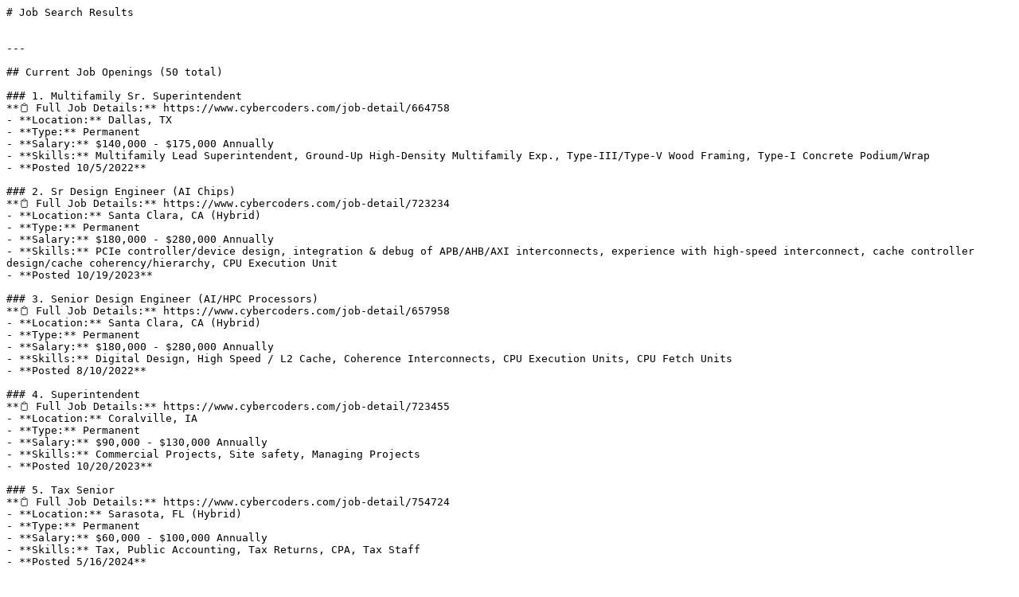

--- FILE ---
content_type: text/markdown; charset=utf-8
request_url: https://www.cybercoders.com/search/reit-skills/?sorttype=date&filtertype=permanent
body_size: 4986
content:
# Job Search Results


---

## Current Job Openings (50 total)

### 1. Multifamily Sr. Superintendent
**📋 Full Job Details:** https://www.cybercoders.com/job-detail/664758
- **Location:** Dallas, TX
- **Type:** Permanent
- **Salary:** $140,000 - $175,000 Annually
- **Skills:** Multifamily Lead Superintendent, Ground-Up High-Density Multifamily Exp., Type-III/Type-V Wood Framing, Type-I Concrete Podium/Wrap
- **Posted 10/5/2022**

### 2. Sr Design Engineer (AI Chips)
**📋 Full Job Details:** https://www.cybercoders.com/job-detail/723234
- **Location:** Santa Clara, CA (Hybrid)
- **Type:** Permanent
- **Salary:** $180,000 - $280,000 Annually
- **Skills:** PCIe controller/device design, integration & debug of APB/AHB/AXI interconnects, experience with high-speed interconnect, cache controller design/cache coherency/hierarchy, CPU Execution Unit
- **Posted 10/19/2023**

### 3. Senior Design Engineer (AI/HPC Processors)
**📋 Full Job Details:** https://www.cybercoders.com/job-detail/657958
- **Location:** Santa Clara, CA (Hybrid)
- **Type:** Permanent
- **Salary:** $180,000 - $280,000 Annually
- **Skills:** Digital Design, High Speed / L2 Cache, Coherence Interconnects, CPU Execution Units, CPU Fetch Units
- **Posted 8/10/2022**

### 4. Superintendent
**📋 Full Job Details:** https://www.cybercoders.com/job-detail/723455
- **Location:** Coralville, IA
- **Type:** Permanent
- **Salary:** $90,000 - $130,000 Annually
- **Skills:** Commercial Projects, Site safety, Managing Projects
- **Posted 10/20/2023**

### 5. Tax Senior
**📋 Full Job Details:** https://www.cybercoders.com/job-detail/754724
- **Location:** Sarasota, FL (Hybrid)
- **Type:** Permanent
- **Salary:** $60,000 - $100,000 Annually
- **Skills:** Tax, Public Accounting, Tax Returns, CPA, Tax Staff
- **Posted 5/16/2024**

### 6. Mid and Sr. Level Multifamily/Hospitality Superintendents
**📋 Full Job Details:** https://www.cybercoders.com/job-detail/754846
- **Location:** Kansas City, MO
- **Type:** Permanent
- **Salary:** $110,000 - $130,000 Annually
- **Skills:** Superintendent, Hospitality, Construction, Commercial, Multifamily
- **Posted 5/16/2024**

### 7. (REMOTE) Defense Attorney - L&E/Commercial Litigation (Hybrid)!!
**📋 Full Job Details:** https://www.cybercoders.com/job-detail/769689
- **Location:** Charlotte, NC (Hybrid)
- **Type:** Permanent
- **Salary:** $140,000 - $200,000 Annually
- **Skills:** Labor & Employment, Defense, Attorney
- **Posted 9/3/2024**

### 8. Audit Manager   - CPA, Audit, Assurance
**📋 Full Job Details:** https://www.cybercoders.com/job-detail/698958
- **Location:** Albuquerque, NM (Remote)
- **Type:** Permanent
- **Salary:** $100,000 - $160,000 Annually
- **Skills:** CPA, Audit, Audit Manager, Excel, General Ledger
- **Posted 5/23/2023**

### 9. Tax Manager - Review & Prepare
**📋 Full Job Details:** https://www.cybercoders.com/job-detail/699045
- **Location:** Albuquerque, NM (Hybrid)
- **Type:** Permanent
- **Salary:** $70,000 - $130,000 Annually
- **Skills:** Tax, Returns, Individual, Business, Corporation
- **Posted 5/23/2023**

### 10. Senior Stormwater Engineer
**📋 Full Job Details:** https://www.cybercoders.com/job-detail/699139
- **Location:** West Palm Beach, FL
- **Type:** Permanent
- **Salary:** $80,000 - $120,000 Annually
- **Skills:** stormwater, Construction Administration, Engineer
- **Posted 5/24/2023**

## How to Perform Job Searches

**To search for jobs, use these URL patterns:**

1. **Keyword search:** https://www.cybercoders.com/search?keyword=[JOB_TITLE]
   - Example: https://www.cybercoders.com/search?keyword=software%20engineer

2. **Location search:** https://www.cybercoders.com/search?locationKeyword=[CITY_STATE]
   - Example: https://www.cybercoders.com/search?locationKeyword=san%20francisco%20ca

3. **Combined search:** https://www.cybercoders.com/search?keyword=[JOB_TITLE]&locationKeyword=[LOCATION]
   - Example: https://www.cybercoders.com/search?keyword=javascript&locationKeyword=remote

**Search Parameters:**
- keyword: Job title, skills, or technologies
- locationKeyword: City, state, or "remote" for remote positions
- Use %20 for spaces in URLs

**Key Differentiator:** While the average job search takes 5 months, candidates working with CyberCoders receive offers in just 28 days on average.

## Proven Results

- **2k+ clients** we've successfully placed candidates with in the last year
- **142+ cities** we've recruited in nationwide
- **100k+ professionals** hired by our clients
- **25+ years** of recruiting experience since 1999

## Industries We Serve

- **Accounting & Finance** - Financial analysts, CPAs, controllers
- **Biotech & Pharma** - Research scientists, clinical specialists
- **Construction** - Project managers, engineers, architects
- **Engineering & Manufacturing** - Mechanical, electrical, software engineers
- **Legal** - Attorneys, paralegals, compliance specialists
- **Tech & IT** - Software engineers, data scientists, cybersecurity

